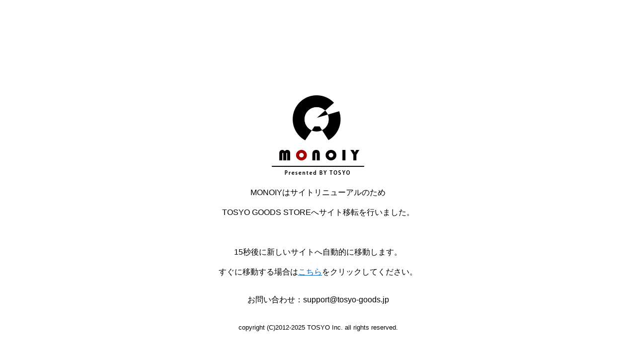

--- FILE ---
content_type: text/html; charset=UTF-8
request_url: https://monoiy.com/products/detail/1719
body_size: 717
content:
<!DOCTYPE HTML PUBLIC "-//W3C//DTD HTML 4.01 Transitional//EN" "http://www.w3.org/TR/html4/loose.dtd">
<html lang="ja">
<head>
<meta http-equiv="Content-Type" content="text/html; charset=UTF-8">
<meta http-equiv="Refresh" content="15;URL=https://tosyo-goods.jp/">
<title>サイト移転のお知らせ</title>
<style>
  body {
    margin: 0;
    padding: 0;
    font-family: sans-serif;
  }
  .container {
    text-align: center;
    line-height: 40px;
    margin-top: 15%; /* 画面上部からの余白を調整 */
  }
  .container a {
    color: #0066cc; /* リンクの色を少し見やすく */
  }
</style>
</head>
<body>

<div class="container">
  <img src="/html/template/default/img/top/log.jpg" alt="Logo">
  <p>
    MONOIYはサイトリニューアルのため<br>
    TOSYO GOODS STOREへサイト移転を行いました。<br>
    <br>
    15秒後に新しいサイトへ自動的に移動します。<br>
    すぐに移動する場合は<a href="https://tosyo-goods.jp/">こちら</a>をクリックしてください。
  </p>
  <p>
    お問い合わせ：support@tosyo-goods.jp
  </p>
  <p>
    <small>copyright (C)2012-2025 TOSYO Inc. all rights reserved.</small>
  </p>
</div>

</body>
</html>